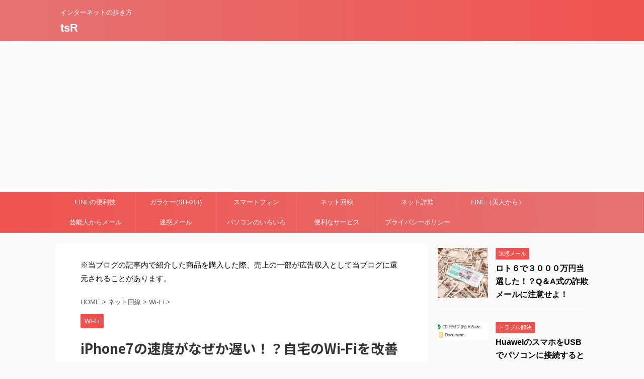

--- FILE ---
content_type: text/html; charset=UTF-8
request_url: https://tsr-os.com/2016/09/09/iphone7/
body_size: 16181
content:
<!DOCTYPE html>
<!--[if lt IE 7]>
<html class="ie6" lang="ja"> <![endif]-->
<!--[if IE 7]>
<html class="i7" lang="ja"> <![endif]-->
<!--[if IE 8]>
<html class="ie" lang="ja"> <![endif]-->
<!--[if gt IE 8]><!-->
<html lang="ja" class="">
	<!--<![endif]-->
	<head prefix="og: http://ogp.me/ns# fb: http://ogp.me/ns/fb# article: http://ogp.me/ns/article#">
		<meta charset="UTF-8" >
		<meta name="viewport" content="width=device-width,initial-scale=1.0,user-scalable=no,viewport-fit=cover">
		<meta name="format-detection" content="telephone=no" >
		
		
		<link rel="alternate" type="application/rss+xml" title="tsR RSS Feed" href="https://tsr-os.com/feed/" />
		<link rel="pingback" href="https://tsr-os.com/xmlrpc.php" >
		<!--[if lt IE 9]>
		<script src="https://tsr-os.com/wp-content/themes/affinger5/js/html5shiv.js"></script>
		<![endif]-->
				<meta name='robots' content='max-image-preview:large' />
	<style>img:is([sizes="auto" i], [sizes^="auto," i]) { contain-intrinsic-size: 3000px 1500px }</style>
	<title>iPhone7の速度がなぜか遅い！？自宅のWi-Fiを改善するポイント【無線LAN】 - tsR</title>
<link rel='dns-prefetch' href='//ajax.googleapis.com' />
<script type="text/javascript">
/* <![CDATA[ */
window._wpemojiSettings = {"baseUrl":"https:\/\/s.w.org\/images\/core\/emoji\/15.0.3\/72x72\/","ext":".png","svgUrl":"https:\/\/s.w.org\/images\/core\/emoji\/15.0.3\/svg\/","svgExt":".svg","source":{"concatemoji":"https:\/\/tsr-os.com\/wp-includes\/js\/wp-emoji-release.min.js?ver=6.7.2"}};
/*! This file is auto-generated */
!function(i,n){var o,s,e;function c(e){try{var t={supportTests:e,timestamp:(new Date).valueOf()};sessionStorage.setItem(o,JSON.stringify(t))}catch(e){}}function p(e,t,n){e.clearRect(0,0,e.canvas.width,e.canvas.height),e.fillText(t,0,0);var t=new Uint32Array(e.getImageData(0,0,e.canvas.width,e.canvas.height).data),r=(e.clearRect(0,0,e.canvas.width,e.canvas.height),e.fillText(n,0,0),new Uint32Array(e.getImageData(0,0,e.canvas.width,e.canvas.height).data));return t.every(function(e,t){return e===r[t]})}function u(e,t,n){switch(t){case"flag":return n(e,"\ud83c\udff3\ufe0f\u200d\u26a7\ufe0f","\ud83c\udff3\ufe0f\u200b\u26a7\ufe0f")?!1:!n(e,"\ud83c\uddfa\ud83c\uddf3","\ud83c\uddfa\u200b\ud83c\uddf3")&&!n(e,"\ud83c\udff4\udb40\udc67\udb40\udc62\udb40\udc65\udb40\udc6e\udb40\udc67\udb40\udc7f","\ud83c\udff4\u200b\udb40\udc67\u200b\udb40\udc62\u200b\udb40\udc65\u200b\udb40\udc6e\u200b\udb40\udc67\u200b\udb40\udc7f");case"emoji":return!n(e,"\ud83d\udc26\u200d\u2b1b","\ud83d\udc26\u200b\u2b1b")}return!1}function f(e,t,n){var r="undefined"!=typeof WorkerGlobalScope&&self instanceof WorkerGlobalScope?new OffscreenCanvas(300,150):i.createElement("canvas"),a=r.getContext("2d",{willReadFrequently:!0}),o=(a.textBaseline="top",a.font="600 32px Arial",{});return e.forEach(function(e){o[e]=t(a,e,n)}),o}function t(e){var t=i.createElement("script");t.src=e,t.defer=!0,i.head.appendChild(t)}"undefined"!=typeof Promise&&(o="wpEmojiSettingsSupports",s=["flag","emoji"],n.supports={everything:!0,everythingExceptFlag:!0},e=new Promise(function(e){i.addEventListener("DOMContentLoaded",e,{once:!0})}),new Promise(function(t){var n=function(){try{var e=JSON.parse(sessionStorage.getItem(o));if("object"==typeof e&&"number"==typeof e.timestamp&&(new Date).valueOf()<e.timestamp+604800&&"object"==typeof e.supportTests)return e.supportTests}catch(e){}return null}();if(!n){if("undefined"!=typeof Worker&&"undefined"!=typeof OffscreenCanvas&&"undefined"!=typeof URL&&URL.createObjectURL&&"undefined"!=typeof Blob)try{var e="postMessage("+f.toString()+"("+[JSON.stringify(s),u.toString(),p.toString()].join(",")+"));",r=new Blob([e],{type:"text/javascript"}),a=new Worker(URL.createObjectURL(r),{name:"wpTestEmojiSupports"});return void(a.onmessage=function(e){c(n=e.data),a.terminate(),t(n)})}catch(e){}c(n=f(s,u,p))}t(n)}).then(function(e){for(var t in e)n.supports[t]=e[t],n.supports.everything=n.supports.everything&&n.supports[t],"flag"!==t&&(n.supports.everythingExceptFlag=n.supports.everythingExceptFlag&&n.supports[t]);n.supports.everythingExceptFlag=n.supports.everythingExceptFlag&&!n.supports.flag,n.DOMReady=!1,n.readyCallback=function(){n.DOMReady=!0}}).then(function(){return e}).then(function(){var e;n.supports.everything||(n.readyCallback(),(e=n.source||{}).concatemoji?t(e.concatemoji):e.wpemoji&&e.twemoji&&(t(e.twemoji),t(e.wpemoji)))}))}((window,document),window._wpemojiSettings);
/* ]]> */
</script>
<style id='wp-emoji-styles-inline-css' type='text/css'>

	img.wp-smiley, img.emoji {
		display: inline !important;
		border: none !important;
		box-shadow: none !important;
		height: 1em !important;
		width: 1em !important;
		margin: 0 0.07em !important;
		vertical-align: -0.1em !important;
		background: none !important;
		padding: 0 !important;
	}
</style>
<link rel='stylesheet' id='wp-block-library-css' href='https://tsr-os.com/wp-includes/css/dist/block-library/style.min.css?ver=6.7.2' type='text/css' media='all' />
<style id='classic-theme-styles-inline-css' type='text/css'>
/*! This file is auto-generated */
.wp-block-button__link{color:#fff;background-color:#32373c;border-radius:9999px;box-shadow:none;text-decoration:none;padding:calc(.667em + 2px) calc(1.333em + 2px);font-size:1.125em}.wp-block-file__button{background:#32373c;color:#fff;text-decoration:none}
</style>
<style id='global-styles-inline-css' type='text/css'>
:root{--wp--preset--aspect-ratio--square: 1;--wp--preset--aspect-ratio--4-3: 4/3;--wp--preset--aspect-ratio--3-4: 3/4;--wp--preset--aspect-ratio--3-2: 3/2;--wp--preset--aspect-ratio--2-3: 2/3;--wp--preset--aspect-ratio--16-9: 16/9;--wp--preset--aspect-ratio--9-16: 9/16;--wp--preset--color--black: #000000;--wp--preset--color--cyan-bluish-gray: #abb8c3;--wp--preset--color--white: #ffffff;--wp--preset--color--pale-pink: #f78da7;--wp--preset--color--vivid-red: #cf2e2e;--wp--preset--color--luminous-vivid-orange: #ff6900;--wp--preset--color--luminous-vivid-amber: #fcb900;--wp--preset--color--light-green-cyan: #7bdcb5;--wp--preset--color--vivid-green-cyan: #00d084;--wp--preset--color--pale-cyan-blue: #8ed1fc;--wp--preset--color--vivid-cyan-blue: #0693e3;--wp--preset--color--vivid-purple: #9b51e0;--wp--preset--gradient--vivid-cyan-blue-to-vivid-purple: linear-gradient(135deg,rgba(6,147,227,1) 0%,rgb(155,81,224) 100%);--wp--preset--gradient--light-green-cyan-to-vivid-green-cyan: linear-gradient(135deg,rgb(122,220,180) 0%,rgb(0,208,130) 100%);--wp--preset--gradient--luminous-vivid-amber-to-luminous-vivid-orange: linear-gradient(135deg,rgba(252,185,0,1) 0%,rgba(255,105,0,1) 100%);--wp--preset--gradient--luminous-vivid-orange-to-vivid-red: linear-gradient(135deg,rgba(255,105,0,1) 0%,rgb(207,46,46) 100%);--wp--preset--gradient--very-light-gray-to-cyan-bluish-gray: linear-gradient(135deg,rgb(238,238,238) 0%,rgb(169,184,195) 100%);--wp--preset--gradient--cool-to-warm-spectrum: linear-gradient(135deg,rgb(74,234,220) 0%,rgb(151,120,209) 20%,rgb(207,42,186) 40%,rgb(238,44,130) 60%,rgb(251,105,98) 80%,rgb(254,248,76) 100%);--wp--preset--gradient--blush-light-purple: linear-gradient(135deg,rgb(255,206,236) 0%,rgb(152,150,240) 100%);--wp--preset--gradient--blush-bordeaux: linear-gradient(135deg,rgb(254,205,165) 0%,rgb(254,45,45) 50%,rgb(107,0,62) 100%);--wp--preset--gradient--luminous-dusk: linear-gradient(135deg,rgb(255,203,112) 0%,rgb(199,81,192) 50%,rgb(65,88,208) 100%);--wp--preset--gradient--pale-ocean: linear-gradient(135deg,rgb(255,245,203) 0%,rgb(182,227,212) 50%,rgb(51,167,181) 100%);--wp--preset--gradient--electric-grass: linear-gradient(135deg,rgb(202,248,128) 0%,rgb(113,206,126) 100%);--wp--preset--gradient--midnight: linear-gradient(135deg,rgb(2,3,129) 0%,rgb(40,116,252) 100%);--wp--preset--font-size--small: 13px;--wp--preset--font-size--medium: 20px;--wp--preset--font-size--large: 36px;--wp--preset--font-size--x-large: 42px;--wp--preset--spacing--20: 0.44rem;--wp--preset--spacing--30: 0.67rem;--wp--preset--spacing--40: 1rem;--wp--preset--spacing--50: 1.5rem;--wp--preset--spacing--60: 2.25rem;--wp--preset--spacing--70: 3.38rem;--wp--preset--spacing--80: 5.06rem;--wp--preset--shadow--natural: 6px 6px 9px rgba(0, 0, 0, 0.2);--wp--preset--shadow--deep: 12px 12px 50px rgba(0, 0, 0, 0.4);--wp--preset--shadow--sharp: 6px 6px 0px rgba(0, 0, 0, 0.2);--wp--preset--shadow--outlined: 6px 6px 0px -3px rgba(255, 255, 255, 1), 6px 6px rgba(0, 0, 0, 1);--wp--preset--shadow--crisp: 6px 6px 0px rgba(0, 0, 0, 1);}:where(.is-layout-flex){gap: 0.5em;}:where(.is-layout-grid){gap: 0.5em;}body .is-layout-flex{display: flex;}.is-layout-flex{flex-wrap: wrap;align-items: center;}.is-layout-flex > :is(*, div){margin: 0;}body .is-layout-grid{display: grid;}.is-layout-grid > :is(*, div){margin: 0;}:where(.wp-block-columns.is-layout-flex){gap: 2em;}:where(.wp-block-columns.is-layout-grid){gap: 2em;}:where(.wp-block-post-template.is-layout-flex){gap: 1.25em;}:where(.wp-block-post-template.is-layout-grid){gap: 1.25em;}.has-black-color{color: var(--wp--preset--color--black) !important;}.has-cyan-bluish-gray-color{color: var(--wp--preset--color--cyan-bluish-gray) !important;}.has-white-color{color: var(--wp--preset--color--white) !important;}.has-pale-pink-color{color: var(--wp--preset--color--pale-pink) !important;}.has-vivid-red-color{color: var(--wp--preset--color--vivid-red) !important;}.has-luminous-vivid-orange-color{color: var(--wp--preset--color--luminous-vivid-orange) !important;}.has-luminous-vivid-amber-color{color: var(--wp--preset--color--luminous-vivid-amber) !important;}.has-light-green-cyan-color{color: var(--wp--preset--color--light-green-cyan) !important;}.has-vivid-green-cyan-color{color: var(--wp--preset--color--vivid-green-cyan) !important;}.has-pale-cyan-blue-color{color: var(--wp--preset--color--pale-cyan-blue) !important;}.has-vivid-cyan-blue-color{color: var(--wp--preset--color--vivid-cyan-blue) !important;}.has-vivid-purple-color{color: var(--wp--preset--color--vivid-purple) !important;}.has-black-background-color{background-color: var(--wp--preset--color--black) !important;}.has-cyan-bluish-gray-background-color{background-color: var(--wp--preset--color--cyan-bluish-gray) !important;}.has-white-background-color{background-color: var(--wp--preset--color--white) !important;}.has-pale-pink-background-color{background-color: var(--wp--preset--color--pale-pink) !important;}.has-vivid-red-background-color{background-color: var(--wp--preset--color--vivid-red) !important;}.has-luminous-vivid-orange-background-color{background-color: var(--wp--preset--color--luminous-vivid-orange) !important;}.has-luminous-vivid-amber-background-color{background-color: var(--wp--preset--color--luminous-vivid-amber) !important;}.has-light-green-cyan-background-color{background-color: var(--wp--preset--color--light-green-cyan) !important;}.has-vivid-green-cyan-background-color{background-color: var(--wp--preset--color--vivid-green-cyan) !important;}.has-pale-cyan-blue-background-color{background-color: var(--wp--preset--color--pale-cyan-blue) !important;}.has-vivid-cyan-blue-background-color{background-color: var(--wp--preset--color--vivid-cyan-blue) !important;}.has-vivid-purple-background-color{background-color: var(--wp--preset--color--vivid-purple) !important;}.has-black-border-color{border-color: var(--wp--preset--color--black) !important;}.has-cyan-bluish-gray-border-color{border-color: var(--wp--preset--color--cyan-bluish-gray) !important;}.has-white-border-color{border-color: var(--wp--preset--color--white) !important;}.has-pale-pink-border-color{border-color: var(--wp--preset--color--pale-pink) !important;}.has-vivid-red-border-color{border-color: var(--wp--preset--color--vivid-red) !important;}.has-luminous-vivid-orange-border-color{border-color: var(--wp--preset--color--luminous-vivid-orange) !important;}.has-luminous-vivid-amber-border-color{border-color: var(--wp--preset--color--luminous-vivid-amber) !important;}.has-light-green-cyan-border-color{border-color: var(--wp--preset--color--light-green-cyan) !important;}.has-vivid-green-cyan-border-color{border-color: var(--wp--preset--color--vivid-green-cyan) !important;}.has-pale-cyan-blue-border-color{border-color: var(--wp--preset--color--pale-cyan-blue) !important;}.has-vivid-cyan-blue-border-color{border-color: var(--wp--preset--color--vivid-cyan-blue) !important;}.has-vivid-purple-border-color{border-color: var(--wp--preset--color--vivid-purple) !important;}.has-vivid-cyan-blue-to-vivid-purple-gradient-background{background: var(--wp--preset--gradient--vivid-cyan-blue-to-vivid-purple) !important;}.has-light-green-cyan-to-vivid-green-cyan-gradient-background{background: var(--wp--preset--gradient--light-green-cyan-to-vivid-green-cyan) !important;}.has-luminous-vivid-amber-to-luminous-vivid-orange-gradient-background{background: var(--wp--preset--gradient--luminous-vivid-amber-to-luminous-vivid-orange) !important;}.has-luminous-vivid-orange-to-vivid-red-gradient-background{background: var(--wp--preset--gradient--luminous-vivid-orange-to-vivid-red) !important;}.has-very-light-gray-to-cyan-bluish-gray-gradient-background{background: var(--wp--preset--gradient--very-light-gray-to-cyan-bluish-gray) !important;}.has-cool-to-warm-spectrum-gradient-background{background: var(--wp--preset--gradient--cool-to-warm-spectrum) !important;}.has-blush-light-purple-gradient-background{background: var(--wp--preset--gradient--blush-light-purple) !important;}.has-blush-bordeaux-gradient-background{background: var(--wp--preset--gradient--blush-bordeaux) !important;}.has-luminous-dusk-gradient-background{background: var(--wp--preset--gradient--luminous-dusk) !important;}.has-pale-ocean-gradient-background{background: var(--wp--preset--gradient--pale-ocean) !important;}.has-electric-grass-gradient-background{background: var(--wp--preset--gradient--electric-grass) !important;}.has-midnight-gradient-background{background: var(--wp--preset--gradient--midnight) !important;}.has-small-font-size{font-size: var(--wp--preset--font-size--small) !important;}.has-medium-font-size{font-size: var(--wp--preset--font-size--medium) !important;}.has-large-font-size{font-size: var(--wp--preset--font-size--large) !important;}.has-x-large-font-size{font-size: var(--wp--preset--font-size--x-large) !important;}
:where(.wp-block-post-template.is-layout-flex){gap: 1.25em;}:where(.wp-block-post-template.is-layout-grid){gap: 1.25em;}
:where(.wp-block-columns.is-layout-flex){gap: 2em;}:where(.wp-block-columns.is-layout-grid){gap: 2em;}
:root :where(.wp-block-pullquote){font-size: 1.5em;line-height: 1.6;}
</style>
<link rel='stylesheet' id='sb-type-std-css' href='https://tsr-os.com/wp-content/plugins/speech-bubble/css/sb-type-std.css?ver=6.7.2' type='text/css' media='all' />
<link rel='stylesheet' id='sb-type-fb-css' href='https://tsr-os.com/wp-content/plugins/speech-bubble/css/sb-type-fb.css?ver=6.7.2' type='text/css' media='all' />
<link rel='stylesheet' id='sb-type-fb-flat-css' href='https://tsr-os.com/wp-content/plugins/speech-bubble/css/sb-type-fb-flat.css?ver=6.7.2' type='text/css' media='all' />
<link rel='stylesheet' id='sb-type-ln-css' href='https://tsr-os.com/wp-content/plugins/speech-bubble/css/sb-type-ln.css?ver=6.7.2' type='text/css' media='all' />
<link rel='stylesheet' id='sb-type-ln-flat-css' href='https://tsr-os.com/wp-content/plugins/speech-bubble/css/sb-type-ln-flat.css?ver=6.7.2' type='text/css' media='all' />
<link rel='stylesheet' id='sb-type-pink-css' href='https://tsr-os.com/wp-content/plugins/speech-bubble/css/sb-type-pink.css?ver=6.7.2' type='text/css' media='all' />
<link rel='stylesheet' id='sb-type-rtail-css' href='https://tsr-os.com/wp-content/plugins/speech-bubble/css/sb-type-rtail.css?ver=6.7.2' type='text/css' media='all' />
<link rel='stylesheet' id='sb-type-drop-css' href='https://tsr-os.com/wp-content/plugins/speech-bubble/css/sb-type-drop.css?ver=6.7.2' type='text/css' media='all' />
<link rel='stylesheet' id='sb-type-think-css' href='https://tsr-os.com/wp-content/plugins/speech-bubble/css/sb-type-think.css?ver=6.7.2' type='text/css' media='all' />
<link rel='stylesheet' id='sb-no-br-css' href='https://tsr-os.com/wp-content/plugins/speech-bubble/css/sb-no-br.css?ver=6.7.2' type='text/css' media='all' />
<link rel='stylesheet' id='normalize-css' href='https://tsr-os.com/wp-content/themes/affinger5/css/normalize.css?ver=1.5.9' type='text/css' media='all' />
<link rel='stylesheet' id='font-awesome-css' href='https://tsr-os.com/wp-content/themes/affinger5/css/fontawesome/css/font-awesome.min.css?ver=4.7.0' type='text/css' media='all' />
<link rel='stylesheet' id='font-awesome-animation-css' href='https://tsr-os.com/wp-content/themes/affinger5/css/fontawesome/css/font-awesome-animation.min.css?ver=6.7.2' type='text/css' media='all' />
<link rel='stylesheet' id='st_svg-css' href='https://tsr-os.com/wp-content/themes/affinger5/st_svg/style.css?ver=6.7.2' type='text/css' media='all' />
<link rel='stylesheet' id='slick-css' href='https://tsr-os.com/wp-content/themes/affinger5/vendor/slick/slick.css?ver=1.8.0' type='text/css' media='all' />
<link rel='stylesheet' id='slick-theme-css' href='https://tsr-os.com/wp-content/themes/affinger5/vendor/slick/slick-theme.css?ver=1.8.0' type='text/css' media='all' />
<link rel='stylesheet' id='fonts-googleapis-notosansjp-css' href='//fonts.googleapis.com/earlyaccess/notosansjp.css?ver=6.7.2' type='text/css' media='all' />
<link rel='stylesheet' id='fonts-googleapis-lato700-css' href='//fonts.googleapis.com/css?family=Lato%3A700&#038;ver=6.7.2' type='text/css' media='all' />
<link rel='stylesheet' id='fonts-googleapis-montserrat-css' href='//fonts.googleapis.com/css?family=Montserrat%3A400&#038;ver=6.7.2' type='text/css' media='all' />
<link rel='stylesheet' id='style-css' href='https://tsr-os.com/wp-content/themes/affinger5/style.css?ver=6.7.2' type='text/css' media='all' />
<link rel='stylesheet' id='child-style-css' href='https://tsr-os.com/wp-content/themes/affinger5-child/style.css?ver=6.7.2' type='text/css' media='all' />
<link rel='stylesheet' id='single-css' href='https://tsr-os.com/wp-content/themes/affinger5/st-rankcss.php' type='text/css' media='all' />
<style id='akismet-widget-style-inline-css' type='text/css'>

			.a-stats {
				--akismet-color-mid-green: #357b49;
				--akismet-color-white: #fff;
				--akismet-color-light-grey: #f6f7f7;

				max-width: 350px;
				width: auto;
			}

			.a-stats * {
				all: unset;
				box-sizing: border-box;
			}

			.a-stats strong {
				font-weight: 600;
			}

			.a-stats a.a-stats__link,
			.a-stats a.a-stats__link:visited,
			.a-stats a.a-stats__link:active {
				background: var(--akismet-color-mid-green);
				border: none;
				box-shadow: none;
				border-radius: 8px;
				color: var(--akismet-color-white);
				cursor: pointer;
				display: block;
				font-family: -apple-system, BlinkMacSystemFont, 'Segoe UI', 'Roboto', 'Oxygen-Sans', 'Ubuntu', 'Cantarell', 'Helvetica Neue', sans-serif;
				font-weight: 500;
				padding: 12px;
				text-align: center;
				text-decoration: none;
				transition: all 0.2s ease;
			}

			/* Extra specificity to deal with TwentyTwentyOne focus style */
			.widget .a-stats a.a-stats__link:focus {
				background: var(--akismet-color-mid-green);
				color: var(--akismet-color-white);
				text-decoration: none;
			}

			.a-stats a.a-stats__link:hover {
				filter: brightness(110%);
				box-shadow: 0 4px 12px rgba(0, 0, 0, 0.06), 0 0 2px rgba(0, 0, 0, 0.16);
			}

			.a-stats .count {
				color: var(--akismet-color-white);
				display: block;
				font-size: 1.5em;
				line-height: 1.4;
				padding: 0 13px;
				white-space: nowrap;
			}
		
</style>
<link rel='stylesheet' id='st-themecss-css' href='https://tsr-os.com/wp-content/themes/affinger5/st-themecss-loader.php?ver=6.7.2' type='text/css' media='all' />
<script type="text/javascript" src="//ajax.googleapis.com/ajax/libs/jquery/1.11.3/jquery.min.js?ver=1.11.3" id="jquery-js"></script>
<link rel="https://api.w.org/" href="https://tsr-os.com/wp-json/" /><link rel="alternate" title="JSON" type="application/json" href="https://tsr-os.com/wp-json/wp/v2/posts/2978" /><link rel='shortlink' href='https://tsr-os.com/?p=2978' />
<link rel="alternate" title="oEmbed (JSON)" type="application/json+oembed" href="https://tsr-os.com/wp-json/oembed/1.0/embed?url=https%3A%2F%2Ftsr-os.com%2F2016%2F09%2F09%2Fiphone7%2F" />
<link rel="alternate" title="oEmbed (XML)" type="text/xml+oembed" href="https://tsr-os.com/wp-json/oembed/1.0/embed?url=https%3A%2F%2Ftsr-os.com%2F2016%2F09%2F09%2Fiphone7%2F&#038;format=xml" />
<meta name="robots" content="index, follow" />
<meta name="google-site-verification" content="3wTUSzvg9ZcK7-7sWbdaGoKkQ8urS_M945OaC0opLVQ" />
<script async src="//pagead2.googlesyndication.com/pagead/js/adsbygoogle.js"></script>
<script>
     (adsbygoogle = window.adsbygoogle || []).push({
          google_ad_client: "ca-pub-8437255762502409",
          enable_page_level_ads: true
     });
</script>
<link rel="canonical" href="https://tsr-os.com/2016/09/09/iphone7/" />
<style type="text/css">.broken_link, a.broken_link {
	text-decoration: line-through;
}</style><link rel="icon" href="https://tsr-os.com/wp-content/uploads/2016/05/cropped-tsr2-32x32.jpg" sizes="32x32" />
<link rel="icon" href="https://tsr-os.com/wp-content/uploads/2016/05/cropped-tsr2-192x192.jpg" sizes="192x192" />
<link rel="apple-touch-icon" href="https://tsr-os.com/wp-content/uploads/2016/05/cropped-tsr2-180x180.jpg" />
<meta name="msapplication-TileImage" content="https://tsr-os.com/wp-content/uploads/2016/05/cropped-tsr2-270x270.jpg" />
			<script>
		(function (i, s, o, g, r, a, m) {
			i['GoogleAnalyticsObject'] = r;
			i[r] = i[r] || function () {
					(i[r].q = i[r].q || []).push(arguments)
				}, i[r].l = 1 * new Date();
			a = s.createElement(o),
				m = s.getElementsByTagName(o)[0];
			a.async = 1;
			a.src = g;
			m.parentNode.insertBefore(a, m)
		})(window, document, 'script', '//www.google-analytics.com/analytics.js', 'ga');

		ga('create', 'UA-63540792-1', 'auto');
		ga('send', 'pageview');

	</script>
				<!-- OGP -->
	
						<meta name="twitter:card" content="summary_large_image">
				<meta name="twitter:site" content="@open_drivez4">
		<meta name="twitter:title" content="iPhone7の速度がなぜか遅い！？自宅のWi-Fiを改善するポイント【無線LAN】">
		<meta name="twitter:description" content="iPhone7の重い・遅いの解決策 iPhone7どうですか？ ものすごく使いやすいですね。 インターネットも快適サクサク、動画を観るのにもストレスを感じないはずです。 なぜならiPhone7の4G ">
		<meta name="twitter:image" content="https://tsr-os.com/wp-content/uploads/2016/09/YAGI2151115403_TP_V1.jpg">
		<!-- /OGP -->
		


<script>
jQuery(function(){
    jQuery('.st-btn-open').click(function(){
        jQuery(this).next('.st-slidebox').stop(true, true).slideToggle();
    });
});
</script>

<script>
	jQuery(function(){
		jQuery("#toc_container:not(:has(ul ul))").addClass("only-toc");
		jQuery(".st-ac-box ul:has(.cat-item)").each(function(){
			jQuery(this).addClass("st-ac-cat");
		});
	});
</script>

<script>
	jQuery(function(){
					});
</script>
			</head>
	<body class="post-template-default single single-post postid-2978 single-format-standard not-front-page" >
				<div id="st-ami">
				<div id="wrapper" class="">
				<div id="wrapper-in">
					<header id="">
						<div id="headbox-bg">
							<div class="clearfix" id="headbox">
										<nav id="s-navi" class="pcnone">
			<dl class="acordion">
				<dt class="trigger">
					<p class="acordion_button"><span class="op"><i class="fa st-svg-menu"></i></span></p>
		
					<!-- 追加メニュー -->
					
					<!-- 追加メニュー2 -->
					
						</dt>

				<dd class="acordion_tree">
					<div class="acordion_tree_content">

						

														<div class="menu-%e3%83%88%e3%83%83%e3%83%97-container"><ul id="menu-%e3%83%88%e3%83%83%e3%83%97" class="menu"><li id="menu-item-6100" class="menu-item menu-item-type-taxonomy menu-item-object-category menu-item-6100"><a href="https://tsr-os.com/category/line/"><span class="menu-item-label">LINEの便利技</span></a></li>
<li id="menu-item-6101" class="menu-item menu-item-type-taxonomy menu-item-object-category menu-item-6101"><a href="https://tsr-os.com/category/%e3%82%ac%e3%83%a9%e3%82%b1%e3%83%bcsh-01j/"><span class="menu-item-label">ガラケー(SH-01J)</span></a></li>
<li id="menu-item-6102" class="menu-item menu-item-type-taxonomy menu-item-object-category menu-item-6102"><a href="https://tsr-os.com/category/smartphone/"><span class="menu-item-label">スマートフォン</span></a></li>
<li id="menu-item-6103" class="menu-item menu-item-type-taxonomy menu-item-object-category current-post-ancestor menu-item-6103"><a href="https://tsr-os.com/category/network/"><span class="menu-item-label">ネット回線</span></a></li>
<li id="menu-item-6104" class="menu-item menu-item-type-taxonomy menu-item-object-category menu-item-6104"><a href="https://tsr-os.com/category/netsagi/"><span class="menu-item-label">ネット詐欺</span></a></li>
<li id="menu-item-6105" class="menu-item menu-item-type-taxonomy menu-item-object-category menu-item-6105"><a href="https://tsr-os.com/category/netsagi/linebijin/"><span class="menu-item-label">LINE（美人から）</span></a></li>
<li id="menu-item-6106" class="menu-item menu-item-type-taxonomy menu-item-object-category menu-item-6106"><a href="https://tsr-os.com/category/netsagi/geinoujin/"><span class="menu-item-label">芸能人からメール</span></a></li>
<li id="menu-item-6107" class="menu-item menu-item-type-taxonomy menu-item-object-category menu-item-6107"><a href="https://tsr-os.com/category/netsagi/meiwaku/"><span class="menu-item-label">迷惑メール</span></a></li>
<li id="menu-item-6108" class="menu-item menu-item-type-taxonomy menu-item-object-category menu-item-6108"><a href="https://tsr-os.com/category/pc/"><span class="menu-item-label">パソコンのいろいろ</span></a></li>
<li id="menu-item-6109" class="menu-item menu-item-type-taxonomy menu-item-object-category menu-item-6109"><a href="https://tsr-os.com/category/service/"><span class="menu-item-label">便利なサービス</span></a></li>
<li id="menu-item-6340" class="menu-item menu-item-type-post_type menu-item-object-page menu-item-6340"><a href="https://tsr-os.com/privacy/"><span class="menu-item-label">プライバシーポリシー</span></a></li>
</ul></div>							<div class="clear"></div>

						
					</div>
				</dd>
			</dl>
		</nav>
										<div id="header-l">
										
            
			
				<!-- キャプション -->
				                
					              		 	 <p class="descr sitenametop">
               		     	インターネットの歩き方               			 </p>
					                    
				                
				<!-- ロゴ又はブログ名 -->
				              		  <p class="sitename"><a href="https://tsr-os.com/">
                  		                      		    tsR                   		               		  </a></p>
            					<!-- ロゴ又はブログ名ここまで -->

			    
		
    									</div><!-- /#header-l -->
								<div id="header-r" class="smanone">
																		
								</div><!-- /#header-r -->
							</div><!-- /#headbox-bg -->
						</div><!-- /#headbox clearfix -->
						
						
											
	<div id="gazou-wide">
							<div id="st-menubox">
			<div id="st-menuwide">
				<nav class="smanone clearfix"><ul id="menu-%e3%83%88%e3%83%83%e3%83%97-1" class="menu"><li class="menu-item menu-item-type-taxonomy menu-item-object-category menu-item-6100"><a href="https://tsr-os.com/category/line/">LINEの便利技</a></li>
<li class="menu-item menu-item-type-taxonomy menu-item-object-category menu-item-6101"><a href="https://tsr-os.com/category/%e3%82%ac%e3%83%a9%e3%82%b1%e3%83%bcsh-01j/">ガラケー(SH-01J)</a></li>
<li class="menu-item menu-item-type-taxonomy menu-item-object-category menu-item-6102"><a href="https://tsr-os.com/category/smartphone/">スマートフォン</a></li>
<li class="menu-item menu-item-type-taxonomy menu-item-object-category current-post-ancestor menu-item-6103"><a href="https://tsr-os.com/category/network/">ネット回線</a></li>
<li class="menu-item menu-item-type-taxonomy menu-item-object-category menu-item-6104"><a href="https://tsr-os.com/category/netsagi/">ネット詐欺</a></li>
<li class="menu-item menu-item-type-taxonomy menu-item-object-category menu-item-6105"><a href="https://tsr-os.com/category/netsagi/linebijin/">LINE（美人から）</a></li>
<li class="menu-item menu-item-type-taxonomy menu-item-object-category menu-item-6106"><a href="https://tsr-os.com/category/netsagi/geinoujin/">芸能人からメール</a></li>
<li class="menu-item menu-item-type-taxonomy menu-item-object-category menu-item-6107"><a href="https://tsr-os.com/category/netsagi/meiwaku/">迷惑メール</a></li>
<li class="menu-item menu-item-type-taxonomy menu-item-object-category menu-item-6108"><a href="https://tsr-os.com/category/pc/">パソコンのいろいろ</a></li>
<li class="menu-item menu-item-type-taxonomy menu-item-object-category menu-item-6109"><a href="https://tsr-os.com/category/service/">便利なサービス</a></li>
<li class="menu-item menu-item-type-post_type menu-item-object-page menu-item-6340"><a href="https://tsr-os.com/privacy/">プライバシーポリシー</a></li>
</ul></nav>			</div>
		</div>
			
		
			</div>
					
					
					</header>

					

					<div id="content-w">

					
					
<div id="content" class="clearfix">
	<div id="contentInner">

		<main>
			<article>
				<div id="post-2978" class="st-post post-2978 post type-post status-publish format-standard has-post-thumbnail hentry category-wi-fi">

			
														<div id="block-2" class="st-widgets-box post-widgets-top widget_block widget_text">
<p>※当ブログの記事内で紹介した商品を購入した際、売上の一部が広告収入として当ブログに還元されることがあります。</p>
</div>						

					<!--ぱんくず -->
					<div id="breadcrumb">
					<ol itemscope itemtype="http://schema.org/BreadcrumbList">
							 <li itemprop="itemListElement" itemscope
      itemtype="http://schema.org/ListItem"><a href="https://tsr-os.com" itemprop="item"><span itemprop="name">HOME</span></a> > <meta itemprop="position" content="1" /></li>
													<li itemprop="itemListElement" itemscope
      itemtype="http://schema.org/ListItem"><a href="https://tsr-os.com/category/network/" itemprop="item">
							<span itemprop="name">ネット回線</span> </a> &gt;<meta itemprop="position" content="2" /></li> 
													<li itemprop="itemListElement" itemscope
      itemtype="http://schema.org/ListItem"><a href="https://tsr-os.com/category/network/wi-fi/" itemprop="item">
							<span itemprop="name">Wi-Fi</span> </a> &gt;<meta itemprop="position" content="3" /></li> 
											</ol>
					</div>
					<!--/ ぱんくず -->

					<!--ループ開始 -->
										
										<p class="st-catgroup">
					<a href="https://tsr-os.com/category/network/wi-fi/" title="View all posts in Wi-Fi" rel="category tag"><span class="catname st-catid164">Wi-Fi</span></a>					</p>
									

					<h1 class="entry-title">iPhone7の速度がなぜか遅い！？自宅のWi-Fiを改善するポイント【無線LAN】</h1>

					<div class="blogbox ">
						<p><span class="kdate">
																							更新日：<time class="updated" datetime="2017-06-20T21:11:20+0900">2017年6月20日</time>
													</span></p>
					</div>

					
					<div class="mainbox">
						<div id="nocopy" ><!-- コピー禁止エリアここから -->
																										
							<div class="entry-content">
								<h1>iPhone7の重い・遅いの解決策</h1>
<p>iPhone7どうですか？</p>
<p>ものすごく使いやすいですね。</p>
<p>インターネットも快適サクサク、動画を観るのにもストレスを感じないはずです。</p>
<p>なぜならiPhone7の4G LTEは最大450Mbpsもの速度を実現しています。</p>
<p>これってどれくらい速いのかというと<strong><span style="font-size: 20px;">ものすごく速いです。</span></strong></p>
<p>「ものすごく」と言われてもちょっと抽象的すぎますね。</p>
<p>ちょっと言い方を変えますと<span style="line-height: 27.2px;">快適サクサク、高画質の動画もスムーズに視聴、ストリーミングも一切ストレスを感じないのが450Mbpsです。</span></p>
<p>超高速通信です。</p>
<p>450Mbpsはあくまでもベストエフォート（最大値）ですが、普段使いで困るようなことは無いでしょう。</p>
<p>&nbsp;</p>
<p>さて、これｍまでの話はキャリア（ドコモ・au・ソフトバンク）の電波を利用した場合についてです。</p>
<p>外では快適サクサクだったのに自宅のWi-Fiに接続すると「あれ？遅い？」ということがありませんか？</p>
<p>実はこれってiPhone7が原因なのではありません。</p>
<p>原因は他の所にあるのです。</p>
<p>&nbsp;</p>
<h2>自宅の無線LANは11ac対応？</h2>
<p>自宅にWi-Fi環境があるということは、もちろん無線LANルーターを設置していますね？</p>
<div id="attachment_420" style="width: 449px" class="wp-caption alignnone"><img decoding="async" aria-describedby="caption-attachment-420" class="wp-image-420" src="https://tsr-os.com/wp-content/uploads/2015/07/IMG_3603.jpg" alt="IMG_3603" width="439" height="329" srcset="https://tsr-os.com/wp-content/uploads/2015/07/IMG_3603.jpg 640w, https://tsr-os.com/wp-content/uploads/2015/07/IMG_3603-300x225.jpg 300w" sizes="(max-width: 439px) 100vw, 439px" /><p id="caption-attachment-420" class="wp-caption-text">一般的な無線LANルーター（Buffalo）</p></div>
<p>その無線LANルーターは11ac対応ですか？</p>
<p>&nbsp;</p>
<p>11acというのはWi-Fiの最新の規格です。</p>
<p>もちろんiPhone7も11acに対応しています。</p>
<p>いくらiPhone7が最新の機器でも無線LANルーター側が古いと性能を発揮できません。</p>
<p>無線LANルーターが原因の可能性が高いので、まずはここから確認してみましょう。</p>
<p><a href="https://tsr-os.com/wp-content/uploads/2015/07/IMG_3617.jpg"><img loading="lazy" decoding="async" class="alignnone  wp-image-422" src="https://tsr-os.com/wp-content/uploads/2015/07/IMG_3617.jpg" alt="IMG_3617" width="437" height="328" srcset="https://tsr-os.com/wp-content/uploads/2015/07/IMG_3617.jpg 640w, https://tsr-os.com/wp-content/uploads/2015/07/IMG_3617-300x225.jpg 300w" sizes="auto, (max-width: 437px) 100vw, 437px" /></a> </p>
<p>&nbsp;</p>
<h2>自宅の無線LAN環境をチェックしてみましょう</h2>
<p>&nbsp;</p>
<p>自宅の無線LANルーターが11ac対応の最新機器だったら…</p>
<p>次の原因を探さないといけません。</p>
<p>他の原因として考えられるのは、プロバイダ、利用時間帯、LANケーブル、使用機器の規格などなど。</p>
<p>意外と多いですね。</p>
<p>実は<span style="text-decoration: underline;">自宅のネット環境って色々な要因が絡み合って形成されています。</span></p>
<p>ただ単に「フレッツ光のギガプランを契約したから快適だ。」とはならないのです。</p>
<p>もし、自宅のWi-Fiが思ったより速度が出ない時はこの中のどこかに原因があるかもしれません。</p>
<p>こちらの記事で分かりやすくまとめていますので参考にしてみてください。</p>
<p><a href="https://tsr-os.com/2015/07/24/hikariproblem/">https://tsr-os.com/2015/07/24/hikariproblem/</a></p>
<p>&nbsp;</p>
<p>&nbsp;</p>
<p>&nbsp;</p>
							</div>
						</div><!-- コピー禁止エリアここまで -->

												
					<div class="adbox">
				
							        
	
									<div style="padding-top:10px;">
						
							        
	
					</div>
							</div>
		
        
	

						
					</div><!-- .mainboxここまで -->

												
	<div class="sns ">
	<ul class="clearfix">
		<!--ツイートボタン-->
		<li class="twitter"> 
		<a rel="nofollow" onclick="window.open('//twitter.com/intent/tweet?url=https%3A%2F%2Ftsr-os.com%2F2016%2F09%2F09%2Fiphone7%2F&hashtags=BMW_Z4&text=iPhone7%E3%81%AE%E9%80%9F%E5%BA%A6%E3%81%8C%E3%81%AA%E3%81%9C%E3%81%8B%E9%81%85%E3%81%84%EF%BC%81%EF%BC%9F%E8%87%AA%E5%AE%85%E3%81%AEWi-Fi%E3%82%92%E6%94%B9%E5%96%84%E3%81%99%E3%82%8B%E3%83%9D%E3%82%A4%E3%83%B3%E3%83%88%E3%80%90%E7%84%A1%E7%B7%9ALAN%E3%80%91&via=open_drivez4&tw_p=tweetbutton', '', 'width=500,height=450'); return false;"><i class="fa fa-twitter"></i><span class="snstext " >Twitter</span></a>
		</li>

		<!--シェアボタン-->      
		<li class="facebook">
		<a href="//www.facebook.com/sharer.php?src=bm&u=https%3A%2F%2Ftsr-os.com%2F2016%2F09%2F09%2Fiphone7%2F&t=iPhone7%E3%81%AE%E9%80%9F%E5%BA%A6%E3%81%8C%E3%81%AA%E3%81%9C%E3%81%8B%E9%81%85%E3%81%84%EF%BC%81%EF%BC%9F%E8%87%AA%E5%AE%85%E3%81%AEWi-Fi%E3%82%92%E6%94%B9%E5%96%84%E3%81%99%E3%82%8B%E3%83%9D%E3%82%A4%E3%83%B3%E3%83%88%E3%80%90%E7%84%A1%E7%B7%9ALAN%E3%80%91" target="_blank" rel="nofollow"><i class="fa fa-facebook"></i><span class="snstext " >Share</span>
		</a>
		</li>

		<!--Google+1ボタン-->
		<li class="googleplus">
		<a href="//plus.google.com/share?url=https%3A%2F%2Ftsr-os.com%2F2016%2F09%2F09%2Fiphone7%2F" target="_blank" rel="nofollow"><i class="fa fa-google-plus"></i><span class="snstext " >Google+</span></a>
		</li>

		<!--ポケットボタン-->      
		<li class="pocket">
		<a rel="nofollow" onclick="window.open('//getpocket.com/edit?url=https%3A%2F%2Ftsr-os.com%2F2016%2F09%2F09%2Fiphone7%2F&title=iPhone7%E3%81%AE%E9%80%9F%E5%BA%A6%E3%81%8C%E3%81%AA%E3%81%9C%E3%81%8B%E9%81%85%E3%81%84%EF%BC%81%EF%BC%9F%E8%87%AA%E5%AE%85%E3%81%AEWi-Fi%E3%82%92%E6%94%B9%E5%96%84%E3%81%99%E3%82%8B%E3%83%9D%E3%82%A4%E3%83%B3%E3%83%88%E3%80%90%E7%84%A1%E7%B7%9ALAN%E3%80%91', '', 'width=500,height=350'); return false;"><i class="fa fa-get-pocket"></i><span class="snstext " >Pocket</span></a></li>

		<!--はてブボタン-->  
		<li class="hatebu">       
			<a href="//b.hatena.ne.jp/entry/https://tsr-os.com/2016/09/09/iphone7/" class="hatena-bookmark-button" data-hatena-bookmark-layout="simple" title="iPhone7の速度がなぜか遅い！？自宅のWi-Fiを改善するポイント【無線LAN】" rel="nofollow"><i class="fa st-svg-hateb"></i><span class="snstext " >Hatena</span>
			</a><script type="text/javascript" src="//b.st-hatena.com/js/bookmark_button.js" charset="utf-8" async="async"></script>

		</li>

		<!--LINEボタン-->   
		<li class="line">
		<a href="//line.me/R/msg/text/?iPhone7%E3%81%AE%E9%80%9F%E5%BA%A6%E3%81%8C%E3%81%AA%E3%81%9C%E3%81%8B%E9%81%85%E3%81%84%EF%BC%81%EF%BC%9F%E8%87%AA%E5%AE%85%E3%81%AEWi-Fi%E3%82%92%E6%94%B9%E5%96%84%E3%81%99%E3%82%8B%E3%83%9D%E3%82%A4%E3%83%B3%E3%83%88%E3%80%90%E7%84%A1%E7%B7%9ALAN%E3%80%91%0Ahttps%3A%2F%2Ftsr-os.com%2F2016%2F09%2F09%2Fiphone7%2F" target="_blank" rel="nofollow"><i class="fa fa-comment" aria-hidden="true"></i><span class="snstext" >LINE</span></a>
		</li>     
	</ul>

	</div> 

													
<div class="kanren pop-box ">
					<p class="p-entry-t"><span class="p-entry">PickUp</span></p>
	
	
						
			
				<dl class="clearfix">
					<dt class="poprank">
						<a href="https://tsr-os.com/2018/03/01/arisu/">
							
																	<img width="150" height="150" src="https://tsr-os.com/wp-content/uploads/2018/02/smoothieIMGL4181_TP_V-150x150.jpg" class="attachment-thumbnail size-thumbnail wp-post-image" alt="" decoding="async" loading="lazy" srcset="https://tsr-os.com/wp-content/uploads/2018/02/smoothieIMGL4181_TP_V-150x150.jpg 150w, https://tsr-os.com/wp-content/uploads/2018/02/smoothieIMGL4181_TP_V-100x100.jpg 100w" sizes="auto, (max-width: 150px) 100vw, 150px" />								
													</a>

													<span class="poprank-no">1</span>
											</dt>
					<dd>
						<h5 class="popular-t"><a href="https://tsr-os.com/2018/03/01/arisu/">かわいい女の子を次々に紹介されるウハウハな展開！！…あれ？でも何かがおかしいぞ…【ネット詐欺】</a></h5>

						
	<div class="smanone st-excerpt">
		<p>&nbsp; 女の子を紹介してほしい！ できればかわいい女の子を！ &nbsp; これは地球上の全男子の共通の願いではないでしょうか？ 紹介してもらったら「あれ？全然かわいくない…」というのが一セット ... </p>
	</div>
					</dd>
				</dl>

												
			
				<dl class="clearfix">
					<dt class="poprank">
						<a href="https://tsr-os.com/2018/01/19/maiyan/">
							
																	<img width="150" height="150" src="https://tsr-os.com/wp-content/uploads/2018/01/hartIMGL0488_TP_V-150x150.jpg" class="attachment-thumbnail size-thumbnail wp-post-image" alt="" decoding="async" loading="lazy" srcset="https://tsr-os.com/wp-content/uploads/2018/01/hartIMGL0488_TP_V-150x150.jpg 150w, https://tsr-os.com/wp-content/uploads/2018/01/hartIMGL0488_TP_V-100x100.jpg 100w" sizes="auto, (max-width: 150px) 100vw, 150px" />								
													</a>

													<span class="poprank-no">2</span>
											</dt>
					<dd>
						<h5 class="popular-t"><a href="https://tsr-os.com/2018/01/19/maiyan/">まいやんこと乃木坂46白石麻衣さんからのラブラブメールが止まらない！【ネット詐欺】</a></h5>

						
	<div class="smanone st-excerpt">
		<p>&nbsp; この記事の登場人物であるまいやんこと乃木坂46の白石麻衣さんは偽物です。 この記事で紹介しているメールは詐欺です。現金の搾取が目的です。 &nbsp; 「申し訳ない…。」 &nbsp;  ... </p>
	</div>
					</dd>
				</dl>

												
			
				<dl class="clearfix">
					<dt class="poprank">
						<a href="https://tsr-os.com/2017/12/12/twin/">
							
																	<img width="150" height="150" src="https://tsr-os.com/wp-content/uploads/2017/12/TAKEBEIMGL3590_TP_V-150x150.jpg" class="attachment-thumbnail size-thumbnail wp-post-image" alt="" decoding="async" loading="lazy" srcset="https://tsr-os.com/wp-content/uploads/2017/12/TAKEBEIMGL3590_TP_V-150x150.jpg 150w, https://tsr-os.com/wp-content/uploads/2017/12/TAKEBEIMGL3590_TP_V-100x100.jpg 100w" sizes="auto, (max-width: 150px) 100vw, 150px" />								
													</a>

													<span class="poprank-no">3</span>
											</dt>
					<dd>
						<h5 class="popular-t"><a href="https://tsr-os.com/2017/12/12/twin/">前世からの奇跡の絆を信じますか？「ツイン」はあなたの運命の人！【ネット詐欺】</a></h5>

						
	<div class="smanone st-excerpt">
		<p>あなたは前世を信じますか？ もしも前世があるのなら素敵なことですね。 &nbsp; 家族も友達も恋人…もしかしたら前世で何かの縁があったのかもしれない。 自分の現在の行いは前世に基づいたものかもしれな ... </p>
	</div>
					</dd>
				</dl>

												
			
				<dl class="clearfix">
					<dt class="poprank">
						<a href="https://tsr-os.com/2017/10/04/bluetooth40/">
							
																	<img width="150" height="150" src="https://tsr-os.com/wp-content/uploads/2017/10/IMG_5439-150x150.jpg" class="attachment-thumbnail size-thumbnail wp-post-image" alt="" decoding="async" loading="lazy" srcset="https://tsr-os.com/wp-content/uploads/2017/10/IMG_5439-150x150.jpg 150w, https://tsr-os.com/wp-content/uploads/2017/10/IMG_5439-100x100.jpg 100w" sizes="auto, (max-width: 150px) 100vw, 150px" />								
													</a>

													<span class="poprank-no">4</span>
											</dt>
					<dd>
						<h5 class="popular-t"><a href="https://tsr-os.com/2017/10/04/bluetooth40/">Bluetooth4.0の低燃費ぶりに驚愕！イヤホン買うならBluetooth4.0～5.0を選ぶべし！【充電いらず】</a></h5>

						
	<div class="smanone st-excerpt">
		<p>&nbsp; みなさんこんにちは。 今日は私の自慢のガジェットをご紹介します。 あ、ガジェットって言うと何だか「できる奴感」がしますね。 そうでもないですか？そうですか。 &nbsp; 話を戻しまして ... </p>
	</div>
					</dd>
				</dl>

												
			
				<dl class="clearfix">
					<dt class="poprank">
						<a href="https://tsr-os.com/2017/09/18/134oku/">
							
																	<img width="150" height="150" src="https://tsr-os.com/wp-content/uploads/2017/09/MAR86_hikawamaruyakei20131122_TP_V-150x150.jpg" class="attachment-thumbnail size-thumbnail wp-post-image" alt="" decoding="async" loading="lazy" srcset="https://tsr-os.com/wp-content/uploads/2017/09/MAR86_hikawamaruyakei20131122_TP_V-150x150.jpg 150w, https://tsr-os.com/wp-content/uploads/2017/09/MAR86_hikawamaruyakei20131122_TP_V-100x100.jpg 100w" sizes="auto, (max-width: 150px) 100vw, 150px" />								
													</a>

													<span class="poprank-no">5</span>
											</dt>
					<dd>
						<h5 class="popular-t"><a href="https://tsr-os.com/2017/09/18/134oku/">驚愕の過去最高金額！！134億6670万円の振込依頼のメールが来た！【ネット詐欺】</a></h5>

						
	<div class="smanone st-excerpt">
		<p>&nbsp; このブログを始めてから運勢が上がりまくりでございます。 100万円もらって欲しいだの、7500万円を自宅まで配達してくれるだの。 信じられない話がガンガン舞い込んできます。 &nbsp; ... </p>
	</div>
					</dd>
				</dl>

									
	
	</div>

													<p class="tagst">
								<i class="fa fa-folder-open-o" aria-hidden="true"></i>-<a href="https://tsr-os.com/category/network/wi-fi/" rel="category tag">Wi-Fi</a><br/>
															</p>
						
					<aside>

						<p class="author" style="display:none;"><a href="https://tsr-os.com/author/tsr/" title="koo" class="vcard author"><span class="fn">author</span></a></p>
												<!--ループ終了-->
												<!--関連記事-->
						
			<h4 class="point"><span class="point-in">関連記事</span></h4>
<div class="kanren ">
										<dl class="clearfix">
				<dt><a href="https://tsr-os.com/2015/10/05/iphone6swifi/">
													<img width="150" height="150" src="https://tsr-os.com/wp-content/uploads/2015/06/IMG_3521s-150x150.jpg" class="attachment-thumbnail size-thumbnail wp-post-image" alt="" decoding="async" loading="lazy" srcset="https://tsr-os.com/wp-content/uploads/2015/06/IMG_3521s-150x150.jpg 150w, https://tsr-os.com/wp-content/uploads/2015/06/IMG_3521s-100x100.jpg 100w" sizes="auto, (max-width: 150px) 100vw, 150px" />											</a></dt>
				<dd>
					
		<p class="st-catgroup itiran-category">
		<a href="https://tsr-os.com/category/network/wi-fi/" title="View all posts in Wi-Fi" rel="category tag"><span class="catname st-catid164">Wi-Fi</span></a>		</p>

					<h5 class="kanren-t">
						<a href="https://tsr-os.com/2015/10/05/iphone6swifi/">
							自宅のWi-FiでiPhone6sを使うとなぜか速度が遅い時の対処方法【無線LAN】						</a></h5>

						<div class="st-excerpt smanone">
		<p>iPhone6s/6s plusの能力を１００％発揮しよう 遅い原因はiphone6s？ iPhone6sでは高速通信が可能です。 最大866Mbpsの速度がどれくらいかというと ○　YouTubeが ... </p>
	</div>

				</dd>
			</dl>
								<dl class="clearfix">
				<dt><a href="https://tsr-os.com/2015/06/08/lanwifi/">
													<img width="150" height="150" src="https://tsr-os.com/wp-content/uploads/2015/06/026-150x150.png" class="attachment-thumbnail size-thumbnail wp-post-image" alt="" decoding="async" loading="lazy" srcset="https://tsr-os.com/wp-content/uploads/2015/06/026-150x150.png 150w, https://tsr-os.com/wp-content/uploads/2015/06/026-100x100.png 100w, https://tsr-os.com/wp-content/uploads/2015/06/026.png 300w" sizes="auto, (max-width: 150px) 100vw, 150px" />											</a></dt>
				<dd>
					
		<p class="st-catgroup itiran-category">
		<a href="https://tsr-os.com/category/network/wi-fi/" title="View all posts in Wi-Fi" rel="category tag"><span class="catname st-catid164">Wi-Fi</span></a>		</p>

					<h5 class="kanren-t">
						<a href="https://tsr-os.com/2015/06/08/lanwifi/">
							無線LANって何？Wi-Fiとは違うの？						</a></h5>

						<div class="st-excerpt smanone">
		<p>無線LANとWi-Fiは同じ意味 LANとは？ LANはローカルエリアネットワーク（Local Area Network)の略です。 皆さんの自宅にはパソコンがあります。 ご主人がノートパソコンを持っ ... </p>
	</div>

				</dd>
			</dl>
								<dl class="clearfix">
				<dt><a href="https://tsr-os.com/2015/08/06/lanrelay/">
													<img width="150" height="150" src="https://tsr-os.com/wp-content/uploads/2015/08/SUN55_akatonbo20120916001-thumb-815xauto-17500-150x150.jpg" class="attachment-thumbnail size-thumbnail wp-post-image" alt="" decoding="async" loading="lazy" srcset="https://tsr-os.com/wp-content/uploads/2015/08/SUN55_akatonbo20120916001-thumb-815xauto-17500-150x150.jpg 150w, https://tsr-os.com/wp-content/uploads/2015/08/SUN55_akatonbo20120916001-thumb-815xauto-17500-100x100.jpg 100w" sizes="auto, (max-width: 150px) 100vw, 150px" />											</a></dt>
				<dd>
					
		<p class="st-catgroup itiran-category">
		<a href="https://tsr-os.com/category/network/wi-fi/" title="View all posts in Wi-Fi" rel="category tag"><span class="catname st-catid164">Wi-Fi</span></a>		</p>

					<h5 class="kanren-t">
						<a href="https://tsr-os.com/2015/08/06/lanrelay/">
							無線LANルーターと無線LAN中継器を設置してみよう【Wi-Fi中継】						</a></h5>

						<div class="st-excerpt smanone">
		<p>無線LANルーターの役割と無線LAN中継機について 無線LAN中継機でWi-Fiを遠くまで飛ばそう 新しく無線LANルーターを購入したので、余ったルーターを実家で再利用してみました。 実家で活躍するこ ... </p>
	</div>

				</dd>
			</dl>
				</div>
						<!--ページナビ-->
						<div class="p-navi clearfix">
							<dl>
																	<dt>PREV</dt>
									<dd>
										<a href="https://tsr-os.com/2016/09/08/amazonprime2/">Amazonプライム会員は一体いくらお得なのか計算してみた【評価】</a>
									</dd>
																									<dt>NEXT</dt>
									<dd>
										<a href="https://tsr-os.com/2016/09/19/googlephot/">やっぱりGoogleが最強か…写真の管理・保存はGoogleフォトがおすすめ【スマホ対応】</a>
									</dd>
															</dl>
						</div>
					</aside>

				</div>
				<!--/post-->
			</article>
		</main>
	</div>
	<!-- /#contentInner -->
	<div id="side">
	<aside>

		
					<div class="kanren ">
										<dl class="clearfix">
				<dt><a href="https://tsr-os.com/2019/06/05/loto6/">
													<img width="150" height="150" src="https://tsr-os.com/wp-content/uploads/2019/06/okaneFTHG5273_TP_V-3-150x150.jpg" class="attachment-thumbnail size-thumbnail wp-post-image" alt="" decoding="async" loading="lazy" srcset="https://tsr-os.com/wp-content/uploads/2019/06/okaneFTHG5273_TP_V-3-150x150.jpg 150w, https://tsr-os.com/wp-content/uploads/2019/06/okaneFTHG5273_TP_V-3-100x100.jpg 100w, https://tsr-os.com/wp-content/uploads/2019/06/okaneFTHG5273_TP_V-3-300x300.jpg 300w, https://tsr-os.com/wp-content/uploads/2019/06/okaneFTHG5273_TP_V-3-400x400.jpg 400w, https://tsr-os.com/wp-content/uploads/2019/06/okaneFTHG5273_TP_V-3-60x60.jpg 60w" sizes="auto, (max-width: 150px) 100vw, 150px" />											</a></dt>
				<dd>
					
		<p class="st-catgroup itiran-category">
		<a href="https://tsr-os.com/category/netsagi/meiwaku/" title="View all posts in 迷惑メール" rel="category tag"><span class="catname st-catid146">迷惑メール</span></a>		</p>

										<h5 class="kanren-t"><a href="https://tsr-os.com/2019/06/05/loto6/">ロト６で３０００万円当選した！？Q＆A式の詐欺メールに注意せよ！</a></h5>

			
				</dd>
			</dl>
								<dl class="clearfix">
				<dt><a href="https://tsr-os.com/2019/05/10/hisuite/">
													<img width="150" height="55" src="https://tsr-os.com/wp-content/uploads/2019/05/459549498-150x55.jpg" class="attachment-thumbnail size-thumbnail wp-post-image" alt="" decoding="async" loading="lazy" />											</a></dt>
				<dd>
					
		<p class="st-catgroup itiran-category">
		<a href="https://tsr-os.com/category/smartphone/kaiketsu/" title="View all posts in トラブル解決" rel="category tag"><span class="catname st-catid160">トラブル解決</span></a>		</p>

										<h5 class="kanren-t"><a href="https://tsr-os.com/2019/05/10/hisuite/">HuaweiのスマホをUSBでパソコンに接続すると出てくる「Hisuite」とは？</a></h5>

			
				</dd>
			</dl>
								<dl class="clearfix">
				<dt><a href="https://tsr-os.com/2019/04/11/rakuten3/">
													<img width="150" height="150" src="https://tsr-os.com/wp-content/uploads/2019/04/Screenshot_20190410-224423-150x150.png" class="attachment-thumbnail size-thumbnail wp-post-image" alt="" decoding="async" loading="lazy" srcset="https://tsr-os.com/wp-content/uploads/2019/04/Screenshot_20190410-224423-150x150.png 150w, https://tsr-os.com/wp-content/uploads/2019/04/Screenshot_20190410-224423-100x100.png 100w, https://tsr-os.com/wp-content/uploads/2019/04/Screenshot_20190410-224423-300x300.png 300w, https://tsr-os.com/wp-content/uploads/2019/04/Screenshot_20190410-224423-400x400.png 400w, https://tsr-os.com/wp-content/uploads/2019/04/Screenshot_20190410-224423-60x60.png 60w" sizes="auto, (max-width: 150px) 100vw, 150px" />											</a></dt>
				<dd>
					
		<p class="st-catgroup itiran-category">
		<a href="https://tsr-os.com/category/smartphone/mnp/" title="View all posts in MNP" rel="category tag"><span class="catname st-catid154">MNP</span></a>		</p>

										<h5 class="kanren-t"><a href="https://tsr-os.com/2019/04/11/rakuten3/">楽天モバイルに乗り換えてから３カ月！毎月のスマホ代…もったいなくないですか？</a></h5>

			
				</dd>
			</dl>
								<dl class="clearfix">
				<dt><a href="https://tsr-os.com/2019/02/13/osaifu-2/">
													<img width="150" height="150" src="https://tsr-os.com/wp-content/uploads/2019/02/clip_now_20190212_232133-150x150.png" class="attachment-thumbnail size-thumbnail wp-post-image" alt="" decoding="async" loading="lazy" srcset="https://tsr-os.com/wp-content/uploads/2019/02/clip_now_20190212_232133-150x150.png 150w, https://tsr-os.com/wp-content/uploads/2019/02/clip_now_20190212_232133-100x100.png 100w, https://tsr-os.com/wp-content/uploads/2019/02/clip_now_20190212_232133-300x300.png 300w, https://tsr-os.com/wp-content/uploads/2019/02/clip_now_20190212_232133-400x400.png 400w, https://tsr-os.com/wp-content/uploads/2019/02/clip_now_20190212_232133-60x60.png 60w" sizes="auto, (max-width: 150px) 100vw, 150px" />											</a></dt>
				<dd>
					
		<p class="st-catgroup itiran-category">
		<a href="https://tsr-os.com/category/smartphone/kaiketsu/" title="View all posts in トラブル解決" rel="category tag"><span class="catname st-catid160">トラブル解決</span></a>		</p>

										<h5 class="kanren-t"><a href="https://tsr-os.com/2019/02/13/osaifu-2/">なぜか分からないけど頻繁におサイフケータイの案内画面が表示されるときの対処方法</a></h5>

			
				</dd>
			</dl>
								<dl class="clearfix">
				<dt><a href="https://tsr-os.com/2019/02/12/shm08p20lite/">
													<img width="150" height="150" src="https://tsr-os.com/wp-content/uploads/2019/02/IMG_20190205_235353-150x150.jpg" class="attachment-thumbnail size-thumbnail wp-post-image" alt="" decoding="async" loading="lazy" srcset="https://tsr-os.com/wp-content/uploads/2019/02/IMG_20190205_235353-150x150.jpg 150w, https://tsr-os.com/wp-content/uploads/2019/02/IMG_20190205_235353-100x100.jpg 100w, https://tsr-os.com/wp-content/uploads/2019/02/IMG_20190205_235353-300x300.jpg 300w, https://tsr-os.com/wp-content/uploads/2019/02/IMG_20190205_235353-400x400.jpg 400w, https://tsr-os.com/wp-content/uploads/2019/02/IMG_20190205_235353-60x60.jpg 60w" sizes="auto, (max-width: 150px) 100vw, 150px" />											</a></dt>
				<dd>
					
		<p class="st-catgroup itiran-category">
		<a href="https://tsr-os.com/category/smartphone/mnp/" title="View all posts in MNP" rel="category tag"><span class="catname st-catid154">MNP</span></a>		</p>

										<h5 class="kanren-t"><a href="https://tsr-os.com/2019/02/12/shm08p20lite/">【初心者向け比較】AQUOS sense2 SH-M08 vs HUAWEI P20 lite おすすめの格安スマホはどっち？</a></h5>

			
				</dd>
			</dl>
				</div>		
					<div id="mybox">
				<div id="search-2" class="ad widget_search"><div id="search">
	<form method="get" id="searchform" action="https://tsr-os.com/">
		<label class="hidden" for="s">
					</label>
		<input type="text" placeholder="検索するテキストを入力" value="" name="s" id="s" />
		<input type="image" src="https://tsr-os.com/wp-content/themes/affinger5/images/search.png" alt="検索" id="searchsubmit" />
	</form>
</div>
<!-- /stinger --> </div><div id="categories-2" class="ad widget_categories"><h4 class="menu_underh2"><span>カテゴリー</span></h4>
			<ul>
					<li class="cat-item cat-item-127"><a href="https://tsr-os.com/category/line/" ><span class="cat-item-label">LINEの便利技 (27)</span></a>
</li>
	<li class="cat-item cat-item-169"><a href="https://tsr-os.com/category/%e3%82%ac%e3%83%a9%e3%82%b1%e3%83%bcsh-01j/" ><span class="cat-item-label">ガラケー(SH-01J) (7)</span></a>
</li>
	<li class="cat-item cat-item-76"><a href="https://tsr-os.com/category/smartphone/" ><span class="cat-item-label">スマートフォン (47)</span></a>
<ul class='children'>
	<li class="cat-item cat-item-154"><a href="https://tsr-os.com/category/smartphone/mnp/" ><span class="cat-item-label">MNP (15)</span></a>
</li>
	<li class="cat-item cat-item-162"><a href="https://tsr-os.com/category/smartphone/apli/" ><span class="cat-item-label">おすすめアプリ (11)</span></a>
</li>
	<li class="cat-item cat-item-160"><a href="https://tsr-os.com/category/smartphone/kaiketsu/" ><span class="cat-item-label">トラブル解決 (5)</span></a>
</li>
	<li class="cat-item cat-item-161"><a href="https://tsr-os.com/category/smartphone/benri/" ><span class="cat-item-label">便利な技 (15)</span></a>
</li>
</ul>
</li>
	<li class="cat-item cat-item-4"><a href="https://tsr-os.com/category/network/" ><span class="cat-item-label">ネット回線 (17)</span></a>
<ul class='children'>
	<li class="cat-item cat-item-164"><a href="https://tsr-os.com/category/network/wi-fi/" ><span class="cat-item-label">Wi-Fi (4)</span></a>
</li>
	<li class="cat-item cat-item-159"><a href="https://tsr-os.com/category/network/wimax2/" ><span class="cat-item-label">WiMAX2+ (6)</span></a>
</li>
	<li class="cat-item cat-item-158"><a href="https://tsr-os.com/category/network/hikari/" ><span class="cat-item-label">光 (7)</span></a>
</li>
</ul>
</li>
	<li class="cat-item cat-item-27"><a href="https://tsr-os.com/category/netsagi/" ><span class="cat-item-label">ネット詐欺 (180)</span></a>
<ul class='children'>
	<li class="cat-item cat-item-152"><a href="https://tsr-os.com/category/netsagi/linesonota/" ><span class="cat-item-label">LINE（その他） (16)</span></a>
</li>
	<li class="cat-item cat-item-151"><a href="https://tsr-os.com/category/netsagi/linebijin/" ><span class="cat-item-label">LINE（美人から） (51)</span></a>
</li>
	<li class="cat-item cat-item-144"><a href="https://tsr-os.com/category/netsagi/geinoujin/" ><span class="cat-item-label">芸能人からメール (32)</span></a>
</li>
	<li class="cat-item cat-item-146"><a href="https://tsr-os.com/category/netsagi/meiwaku/" ><span class="cat-item-label">迷惑メール (42)</span></a>
</li>
	<li class="cat-item cat-item-153"><a href="https://tsr-os.com/category/netsagi/sokuhou/" ><span class="cat-item-label">速報系 (20)</span></a>
</li>
	<li class="cat-item cat-item-167"><a href="https://tsr-os.com/category/netsagi/zatsugaku/" ><span class="cat-item-label">雑学系 (18)</span></a>
</li>
</ul>
</li>
	<li class="cat-item cat-item-3"><a href="https://tsr-os.com/category/pc/" ><span class="cat-item-label">パソコンのいろいろ (83)</span></a>
<ul class='children'>
	<li class="cat-item cat-item-175"><a href="https://tsr-os.com/category/pc/%e3%81%9d%e3%81%ae%e4%bb%96-pc/" ><span class="cat-item-label">その他 (2)</span></a>
</li>
	<li class="cat-item cat-item-168"><a href="https://tsr-os.com/category/pc/excel/" ><span class="cat-item-label">エクセル (19)</span></a>
</li>
	<li class="cat-item cat-item-165"><a href="https://tsr-os.com/category/pc/security/" ><span class="cat-item-label">セキュリティ (13)</span></a>
</li>
	<li class="cat-item cat-item-166"><a href="https://tsr-os.com/category/pc/%e5%ad%90%e3%81%a9%e3%82%82%e3%81%a8%e3%82%a4%e3%83%b3%e3%82%bf%e3%83%bc%e3%83%8d%e3%83%83%e3%83%88/" ><span class="cat-item-label">子どもとインターネット (13)</span></a>
</li>
	<li class="cat-item cat-item-173"><a href="https://tsr-os.com/category/pc/%e8%87%aa%e4%bd%9c%e3%83%91%e3%82%bd%e3%82%b3%e3%83%b3/" ><span class="cat-item-label">自作パソコン＆周辺機器 (24)</span></a>
</li>
</ul>
</li>
	<li class="cat-item cat-item-139"><a href="https://tsr-os.com/category/service/" ><span class="cat-item-label">便利なサービス (50)</span></a>
<ul class='children'>
	<li class="cat-item cat-item-163"><a href="https://tsr-os.com/category/service/amazon/" ><span class="cat-item-label">Amazon (15)</span></a>
</li>
	<li class="cat-item cat-item-176"><a href="https://tsr-os.com/category/service/apple/" ><span class="cat-item-label">Apple (4)</span></a>
</li>
	<li class="cat-item cat-item-156"><a href="https://tsr-os.com/category/service/googlebenri/" ><span class="cat-item-label">Google (19)</span></a>
</li>
	<li class="cat-item cat-item-155"><a href="https://tsr-os.com/category/service/yahoo/" ><span class="cat-item-label">Yahoo! (3)</span></a>
</li>
	<li class="cat-item cat-item-157"><a href="https://tsr-os.com/category/service/%e3%81%9d%e3%81%ae%e4%bb%96/" ><span class="cat-item-label">その他 (9)</span></a>
</li>
</ul>
</li>
			</ul>

			</div>			</div>
		
		<div id="scrollad">
						<!--ここにgoogleアドセンスコードを貼ると規約違反になるので注意して下さい-->
			
		</div>
	</aside>
</div>
<!-- /#side -->
</div>
<!--/#content -->
</div><!-- /contentw -->
<footer>
<div id="footer">
<div id="footer-in">
<div class="footermenubox clearfix "><ul id="menu-%e3%83%88%e3%83%83%e3%83%97-2" class="footermenust"><li class="menu-item menu-item-type-taxonomy menu-item-object-category menu-item-6100"><a href="https://tsr-os.com/category/line/">LINEの便利技</a></li>
<li class="menu-item menu-item-type-taxonomy menu-item-object-category menu-item-6101"><a href="https://tsr-os.com/category/%e3%82%ac%e3%83%a9%e3%82%b1%e3%83%bcsh-01j/">ガラケー(SH-01J)</a></li>
<li class="menu-item menu-item-type-taxonomy menu-item-object-category menu-item-6102"><a href="https://tsr-os.com/category/smartphone/">スマートフォン</a></li>
<li class="menu-item menu-item-type-taxonomy menu-item-object-category current-post-ancestor menu-item-6103"><a href="https://tsr-os.com/category/network/">ネット回線</a></li>
<li class="menu-item menu-item-type-taxonomy menu-item-object-category menu-item-6104"><a href="https://tsr-os.com/category/netsagi/">ネット詐欺</a></li>
<li class="menu-item menu-item-type-taxonomy menu-item-object-category menu-item-6105"><a href="https://tsr-os.com/category/netsagi/linebijin/">LINE（美人から）</a></li>
<li class="menu-item menu-item-type-taxonomy menu-item-object-category menu-item-6106"><a href="https://tsr-os.com/category/netsagi/geinoujin/">芸能人からメール</a></li>
<li class="menu-item menu-item-type-taxonomy menu-item-object-category menu-item-6107"><a href="https://tsr-os.com/category/netsagi/meiwaku/">迷惑メール</a></li>
<li class="menu-item menu-item-type-taxonomy menu-item-object-category menu-item-6108"><a href="https://tsr-os.com/category/pc/">パソコンのいろいろ</a></li>
<li class="menu-item menu-item-type-taxonomy menu-item-object-category menu-item-6109"><a href="https://tsr-os.com/category/service/">便利なサービス</a></li>
<li class="menu-item menu-item-type-post_type menu-item-object-page menu-item-6340"><a href="https://tsr-os.com/privacy/">プライバシーポリシー</a></li>
</ul></div>
	<!-- フッターのメインコンテンツ -->
	<h3 class="footerlogo">
	<!-- ロゴ又はブログ名 -->
			<a href="https://tsr-os.com/">
										tsR								</a>
		</h3>
			<p>
			<a href="https://tsr-os.com/">インターネットの歩き方</a>
		</p>
			
</div>

</div>
</footer>
</div>
<!-- /#wrapperin -->
</div>
<!-- /#wrapper -->
</div><!-- /#st-ami -->
<p class="copyr" data-copyr>Copyright&copy; tsR ,  2026 All&ensp;Rights Reserved Powered by <a href="http://manualstinger.com/cr" rel="nofollow">AFFINGER5</a>.</p><script type="text/javascript" src="https://tsr-os.com/wp-includes/js/comment-reply.min.js?ver=6.7.2" id="comment-reply-js" async="async" data-wp-strategy="async"></script>
<script type="text/javascript" src="https://tsr-os.com/wp-content/themes/affinger5/vendor/slick/slick.js?ver=1.5.9" id="slick-js"></script>
<script type="text/javascript" id="base-js-extra">
/* <![CDATA[ */
var ST = {"expand_accordion_menu":"","sidemenu_accordion":"","is_mobile":""};
/* ]]> */
</script>
<script type="text/javascript" src="https://tsr-os.com/wp-content/themes/affinger5/js/base.js?ver=6.7.2" id="base-js"></script>
<script type="text/javascript" src="https://tsr-os.com/wp-content/themes/affinger5/js/scroll.js?ver=6.7.2" id="scroll-js"></script>
<script type="text/javascript" src="https://tsr-os.com/wp-content/themes/affinger5/js/jquery.tubular.1.0.js?ver=6.7.2" id="jquery.tubular-js"></script>
	<script>
		(function (window, document, $, undefined) {
			'use strict';

			$(function () {
				var s = $('[data-copyr]'), t = $('#footer-in');
				
				s.length && t.length && t.append(s);
			});
		}(window, window.document, jQuery));
	</script>		<div id="page-top"><a href="#wrapper" class="fa fa-angle-up"></a></div>
	</body></html>


--- FILE ---
content_type: text/html; charset=utf-8
request_url: https://www.google.com/recaptcha/api2/aframe
body_size: 264
content:
<!DOCTYPE HTML><html><head><meta http-equiv="content-type" content="text/html; charset=UTF-8"></head><body><script nonce="swi38QbswT0v0ax8EchIng">/** Anti-fraud and anti-abuse applications only. See google.com/recaptcha */ try{var clients={'sodar':'https://pagead2.googlesyndication.com/pagead/sodar?'};window.addEventListener("message",function(a){try{if(a.source===window.parent){var b=JSON.parse(a.data);var c=clients[b['id']];if(c){var d=document.createElement('img');d.src=c+b['params']+'&rc='+(localStorage.getItem("rc::a")?sessionStorage.getItem("rc::b"):"");window.document.body.appendChild(d);sessionStorage.setItem("rc::e",parseInt(sessionStorage.getItem("rc::e")||0)+1);localStorage.setItem("rc::h",'1769005342006');}}}catch(b){}});window.parent.postMessage("_grecaptcha_ready", "*");}catch(b){}</script></body></html>